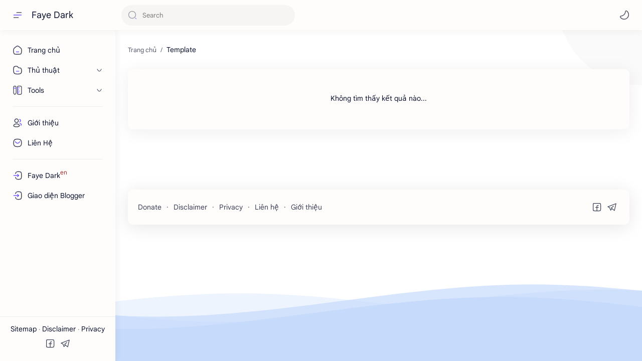

--- FILE ---
content_type: text/html; charset=utf-8
request_url: https://www.google.com/recaptcha/api2/aframe
body_size: 267
content:
<!DOCTYPE HTML><html><head><meta http-equiv="content-type" content="text/html; charset=UTF-8"></head><body><script nonce="rnK3qbUUWeKEkSP8vstDGA">/** Anti-fraud and anti-abuse applications only. See google.com/recaptcha */ try{var clients={'sodar':'https://pagead2.googlesyndication.com/pagead/sodar?'};window.addEventListener("message",function(a){try{if(a.source===window.parent){var b=JSON.parse(a.data);var c=clients[b['id']];if(c){var d=document.createElement('img');d.src=c+b['params']+'&rc='+(localStorage.getItem("rc::a")?sessionStorage.getItem("rc::b"):"");window.document.body.appendChild(d);sessionStorage.setItem("rc::e",parseInt(sessionStorage.getItem("rc::e")||0)+1);localStorage.setItem("rc::h",'1763920207011');}}}catch(b){}});window.parent.postMessage("_grecaptcha_ready", "*");}catch(b){}</script></body></html>